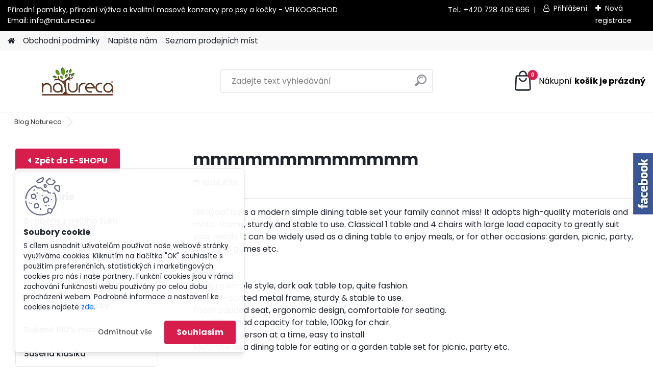

--- FILE ---
content_type: text/html; charset=utf-8
request_url: https://www.natureca-b2b.eu/blog/mmmmmmmmmmmmm
body_size: 16313
content:


        <!DOCTYPE html>
    <html xmlns:og="http://ogp.me/ns#" xmlns:fb="http://www.facebook.com/2008/fbml" lang="cs" class="tmpl__platinum">
      <head>
          <script>
              window.cookie_preferences = getCookieSettings('cookie_preferences');
              window.cookie_statistics = getCookieSettings('cookie_statistics');
              window.cookie_marketing = getCookieSettings('cookie_marketing');

              function getCookieSettings(cookie_name) {
                  if (document.cookie.length > 0)
                  {
                      cookie_start = document.cookie.indexOf(cookie_name + "=");
                      if (cookie_start != -1)
                      {
                          cookie_start = cookie_start + cookie_name.length + 1;
                          cookie_end = document.cookie.indexOf(";", cookie_start);
                          if (cookie_end == -1)
                          {
                              cookie_end = document.cookie.length;
                          }
                          return unescape(document.cookie.substring(cookie_start, cookie_end));
                      }
                  }
                  return false;
              }
          </script>
                <title>Natureca velkoobchod</title>
        <script type="text/javascript">var action_unavailable='action_unavailable';var id_language = 'cs';var id_country_code = 'CZ';var language_code = 'cs-CZ';var path_request = '/request.php';var type_request = 'POST';var cache_break = "2519"; var enable_console_debug = false; var enable_logging_errors = false;var administration_id_language = 'cs';var administration_id_country_code = 'CZ';</script>          <script type="text/javascript" src="//ajax.googleapis.com/ajax/libs/jquery/1.8.3/jquery.min.js"></script>
          <script type="text/javascript" src="//code.jquery.com/ui/1.12.1/jquery-ui.min.js" ></script>
                  <script src="/wa_script/js/jquery.hoverIntent.minified.js?_=2025-01-22-11-52" type="text/javascript"></script>
        <script type="text/javascript" src="/admin/jscripts/jquery.qtip.min.js?_=2025-01-22-11-52"></script>
                  <script src="/wa_script/js/jquery.selectBoxIt.min.js?_=2025-01-22-11-52" type="text/javascript"></script>
                  <script src="/wa_script/js/bs_overlay.js?_=2025-01-22-11-52" type="text/javascript"></script>
        <script src="/wa_script/js/bs_design.js?_=2025-01-22-11-52" type="text/javascript"></script>
        <script src="/admin/jscripts/wa_translation.js?_=2025-01-22-11-52" type="text/javascript"></script>
        <link rel="stylesheet" type="text/css" href="/css/jquery.selectBoxIt.wa_script.css?_=2025-01-22-11-52" media="screen, projection">
        <link rel="stylesheet" type="text/css" href="/css/jquery.qtip.lupa.css?_=2025-01-22-11-52">
        
        <link rel="stylesheet" type="text/css" href="/fotky104120/icons/flat_icons/font/flaticon.css?_=1555623846" >          <script src="/wa_script/js/jquery.colorbox-min.js?_=2025-01-22-11-52" type="text/javascript"></script>
          <link rel="stylesheet" type="text/css" href="/css/colorbox.css?_=2025-01-22-11-52">
          <script type="text/javascript">
            jQuery(document).ready(function() {
              (function() {
                function createGalleries(rel) {
                  var regex = new RegExp(rel + "\\[(\\d+)]"),
                      m, group = "g_" + rel, groupN;
                  $("a[rel*=" + rel + "]").each(function() {
                    m = regex.exec(this.getAttribute("rel"));
                    if(m) {
                      groupN = group + m[1];
                    } else {
                      groupN = group;
                    }
                    $(this).colorbox({
                      rel: groupN,
                      slideshow:true,
                       maxWidth: "85%",
                       maxHeight: "85%",
                       returnFocus: false
                    });
                  });
                }
                createGalleries("lytebox");
                createGalleries("lyteshow");
              })();
            });</script>
          <script type="text/javascript">
      function init_products_hovers()
      {
        jQuery(".product").hoverIntent({
          over: function(){
            jQuery(this).find(".icons_width_hack").animate({width: "130px"}, 300, function(){});
          } ,
          out: function(){
            jQuery(this).find(".icons_width_hack").animate({width: "10px"}, 300, function(){});
          },
          interval: 40
        });
      }
      jQuery(document).ready(function(){

        jQuery(".param select, .sorting select").selectBoxIt();

        jQuery(".productFooter").click(function()
        {
          var $product_detail_link = jQuery(this).parent().find("a:first");

          if($product_detail_link.length && $product_detail_link.attr("href"))
          {
            window.location.href = $product_detail_link.attr("href");
          }
        });
        init_products_hovers();
        
        ebar_details_visibility = {};
        ebar_details_visibility["user"] = false;
        ebar_details_visibility["basket"] = false;

        ebar_details_timer = {};
        ebar_details_timer["user"] = setTimeout(function(){},100);
        ebar_details_timer["basket"] = setTimeout(function(){},100);

        function ebar_set_show($caller)
        {
          var $box_name = $($caller).attr("id").split("_")[0];

          ebar_details_visibility["user"] = false;
          ebar_details_visibility["basket"] = false;

          ebar_details_visibility[$box_name] = true;

          resolve_ebar_set_visibility("user");
          resolve_ebar_set_visibility("basket");
        }

        function ebar_set_hide($caller)
        {
          var $box_name = $($caller).attr("id").split("_")[0];

          ebar_details_visibility[$box_name] = false;

          clearTimeout(ebar_details_timer[$box_name]);
          ebar_details_timer[$box_name] = setTimeout(function(){resolve_ebar_set_visibility($box_name);},300);
        }

        function resolve_ebar_set_visibility($box_name)
        {
          if(   ebar_details_visibility[$box_name]
             && jQuery("#"+$box_name+"_detail").is(":hidden"))
          {
            jQuery("#"+$box_name+"_detail").slideDown(300);
          }
          else if(   !ebar_details_visibility[$box_name]
                  && jQuery("#"+$box_name+"_detail").not(":hidden"))
          {
            jQuery("#"+$box_name+"_detail").slideUp(0, function() {
              $(this).css({overflow: ""});
            });
          }
        }

        
        jQuery("#user_icon").hoverIntent({
          over: function(){
            ebar_set_show(this);
            jQuery("#ebar_right_content .img_cart, #basket_icon").qtip("hide");
          } ,
          out: function(){
            ebar_set_hide(this);
          },
          interval: 40
        });
        
        jQuery("#user_icon").click(function(e)
        {
          if(jQuery(e.target).attr("id") == "user_icon")
          {
            window.location.href = "https://www.natureca-b2b.eu/6qfxe045/e-login/";
          }
        });

        jQuery("#basket_icon").click(function(e)
        {
          if(jQuery(e.target).attr("id") == "basket_icon")
          {
            window.location.href = "https://www.natureca-b2b.eu/6qfxe045/e-basket/";
          }
        });
      BS.Basket.$default_top_basket = false;
      });
    </script>        <meta http-equiv="Content-language" content="cs">
        <meta http-equiv="Content-Type" content="text/html; charset=utf-8">
        <meta name="language" content="czech">
        <meta name="keywords" content="pamlsky pro psy a kočky, natureca, velkoobchod, přírodní pamlsky, zdravé oleje, kloubní výživa, zdravé doplňky stravy, masové konzervy natureca, kelpa, křemelina, pivovarské kvasnice">
        <meta name="description" content="Přírodní pamlsky, doplňky stravy, zdravé oleje a masové konzervy pro psy a kočky Natureca, velkoobchod">
        <meta name="revisit-after" content="1 Days">
        <meta name="distribution" content="global">
        <meta name="expires" content="never">
                  <meta name="expires" content="never">
                    <link rel="canonical" href="https://www.natureca-b2b.eu/blog/mmmmmmmmmmmmm"/>
          <meta property="og:url" content="https://www.natureca-b2b.eu/blog/mmmmmmmmmmmmm" />
<meta property="og:title" content="mmmmmmmmmmmmm" />
<meta property="og:description" content="&lt;p&gt;NiKayaaThis is a modern simple dining table set your family cannot miss! It adopts high-quality materials and metal frame, sturdy and stable to use. Classical 1 table and 4 chairs with large load capacity to greatly suit your needs. It can be widely used as a dining table to enjoy meals, or for other occasions: garden, picnic, party, play card games etc. &lt;br /&gt;&lt;br /&gt;&lt;strong&gt;Features:&lt;/strong&gt;&lt;br /&gt;Modern simple style, dark oak table top, quite fashion.&lt;br /&gt;Powder-coated metal frame, sturdy &amp;amp; stable to use.&lt;br /&gt;Foam padded seat, ergonomic design, comfortable for seating.&lt;br /&gt;Max.120kg load capacity for table, 100kg for chair.&lt;br /&gt;Can seat 4 person at a time, easy to install.&lt;br /&gt;Multi-use as a dining table for eating or a garden table set for picnic, party etc.&lt;br /&gt;&lt;br /&gt;&lt;strong&gt;In Addition:&lt;/strong&gt;&lt;br /&gt;1.Our table set is delivered unassembled, it&#039;s easy to install and you can enjoy happiness of DIY a table and chairs yourself.&lt;br /&gt;2.Our seat infill adopts UK standard fireproof foam.&lt;br /&gt;3.The MDF board we use has passed test accords with EN13986:2004 standard.&lt;br /&gt;&lt;br /&gt;&lt;strong&gt;Specifications:&lt;/strong&gt;&lt;br /&gt;Color: Dark Oka + Beige + Black&lt;br /&gt;Material: Metal Tube + MDF + Flax Fabric&lt;br /&gt;Table Load Capacity: Max. 120kg / 264.55LB&lt;br /&gt;Chair Load Capacity: Max. 100kg / 220.46LB&lt;br /&gt;Table Size: 110 * 70 * 76cm / 43.31 * 27.56 * 29.92&quot;(W * D * H)&lt;br /&gt;Chair Size: 38 * 46 * 86cm / 14.96 * 18.11 * 33.86&quot;(W * D * H)&lt;br /&gt;Chair Seat Height: 44cm / 17.32&quot;&lt;br /&gt;Product Weight: 26.5kg / 58.42LB&lt;/p&gt;" />
<meta property="og:type" content="blog_article" />
<meta property="og:site_name" content="Natureca velkoobchod" />
<meta property="og:image" content="https://www.natureca-b2b.eu/fotky104120/fotos/_b_1752platy-jehne.jpg" />
            <meta name="robots" content="index, follow">
                      <link href="//www.natureca-b2b.eu/fotky104120/favicon-16x16.png" rel="icon" type="image/png">
          <link rel="shortcut icon" type="image/png" href="//www.natureca-b2b.eu/fotky104120/favicon-16x16.png">
                  <link rel="stylesheet" type="text/css" href="/css/lang_dependent_css/lang_cs.css?_=2025-01-22-11-52" media="screen, projection">
                <link rel='stylesheet' type='text/css' href='/wa_script/js/styles.css?_=2025-01-22-11-52'>
        <script language='javascript' type='text/javascript' src='/wa_script/js/javascripts.js?_=2025-01-22-11-52'></script>
        <script language='javascript' type='text/javascript' src='/wa_script/js/check_tel.js?_=2025-01-22-11-52'></script>
          <script src="/assets/javascripts/buy_button.js?_=2025-01-22-11-52"></script>
            <script type="text/javascript" src="/wa_script/js/bs_user.js?_=2025-01-22-11-52"></script>
        <script type="text/javascript" src="/wa_script/js/bs_fce.js?_=2025-01-22-11-52"></script>
        <script type="text/javascript" src="/wa_script/js/bs_fixed_bar.js?_=2025-01-22-11-52"></script>
        <script type="text/javascript" src="/bohemiasoft/js/bs.js?_=2025-01-22-11-52"></script>
        <script src="/wa_script/js/jquery.number.min.js?_=2025-01-22-11-52" type="text/javascript"></script>
        <script type="text/javascript">
            BS.User.id = 104120;
            BS.User.domain = "6qfxe045";
            BS.User.is_responsive_layout = true;
            BS.User.max_search_query_length = 50;
            BS.User.max_autocomplete_words_count = 5;

            WA.Translation._autocompleter_ambiguous_query = ' Hledavý výraz je pro našeptávač příliš obecný. Zadejte prosím další znaky, slova nebo pokračujte odesláním formuláře pro vyhledávání.';
            WA.Translation._autocompleter_no_results_found = ' Nebyly nalezeny žádné produkty ani kategorie.';
            WA.Translation._error = " Chyba";
            WA.Translation._success = " Nastaveno";
            WA.Translation._warning = " Upozornění";
            WA.Translation._multiples_inc_notify = '<p class="multiples-warning"><strong>Tento produkt je možné objednat pouze v násobcích #inc#. </strong><br><small>Vámi zadaný počet kusů byl navýšen dle tohoto násobku.</small></p>';
            WA.Translation._shipping_change_selected = " Změnit...";
            WA.Translation._shipping_deliver_to_address = " Zásilka bude doručena na zvolenou adresu";

            BS.Design.template = {
              name: "platinum",
              is_selected: function(name) {
                if(Array.isArray(name)) {
                  return name.indexOf(this.name) > -1;
                } else {
                  return name === this.name;
                }
              }
            };
            BS.Design.isLayout3 = true;
            BS.Design.templates = {
              TEMPLATE_ARGON: "argon",TEMPLATE_NEON: "neon",TEMPLATE_CARBON: "carbon",TEMPLATE_XENON: "xenon",TEMPLATE_AURUM: "aurum",TEMPLATE_CUPRUM: "cuprum",TEMPLATE_ERBIUM: "erbium",TEMPLATE_CADMIUM: "cadmium",TEMPLATE_BARIUM: "barium",TEMPLATE_CHROMIUM: "chromium",TEMPLATE_SILICIUM: "silicium",TEMPLATE_IRIDIUM: "iridium",TEMPLATE_INDIUM: "indium",TEMPLATE_OXYGEN: "oxygen",TEMPLATE_HELIUM: "helium",TEMPLATE_FLUOR: "fluor",TEMPLATE_FERRUM: "ferrum",TEMPLATE_TERBIUM: "terbium",TEMPLATE_URANIUM: "uranium",TEMPLATE_ZINCUM: "zincum",TEMPLATE_CERIUM: "cerium",TEMPLATE_KRYPTON: "krypton",TEMPLATE_THORIUM: "thorium",TEMPLATE_ETHERUM: "etherum",TEMPLATE_KRYPTONIT: "kryptonit",TEMPLATE_TITANIUM: "titanium",TEMPLATE_PLATINUM: "platinum"            };
        </script>
                  <script src="/js/progress_button/modernizr.custom.js"></script>
                      <link rel="stylesheet" type="text/css" href="/bower_components/owl.carousel/dist/assets/owl.carousel.min.css" />
            <link rel="stylesheet" type="text/css" href="/bower_components/owl.carousel/dist/assets/owl.theme.default.min.css" />
            <script src="/bower_components/owl.carousel/dist/owl.carousel.min.js"></script>
                      <link rel="stylesheet" type="text/css" href="/bower_components/priority-nav/dist/priority-nav-core.css" />
            <script src="/bower_components/priority-nav/dist/priority-nav.js"></script>
                      <link rel="stylesheet" type="text/css" href="//static.bohemiasoft.com/jave/style.css?_=2025-01-22-11-52" media="screen">
                    <link rel="stylesheet" type="text/css" href="/css/font-awesome.4.7.0.min.css" media="screen">
          <link rel="stylesheet" type="text/css" href="/sablony/nove/platinum/platinumpurple/css/product_var3.css?_=2025-01-22-11-52" media="screen">
          <style>
    :root {
        --primary: #d61d4c;
        --primary-dark: #871826;
        --secondary: #F8F8F8;
        --secondary-v2: #2D2D2D;
        --element-color: #1f242d;
        --stars: #ffcf15;
        --sale: #c91e1e;
        
        --empty-basket-text: " Košík je prázdný";
        --full-shopping-basket-text: "nákupní košík";
        --choose-delivery-method-text: "Vyberte způsob doručení";
        --choose-payment-method-text: "Vyberte způsob platby";
        --free-price-text: "Zdarma";
        --continue-without-login-text: "Pokračovat bez přihlášení";
        --summary-order-text: "Shrnutí Vaší objednávky";
        --cart-contents-text: "Váš košík";
        --in-login-text: "Přihlášení";
        --in-registration-text: "Nová registrace";
        --in-forgotten-pass-text: "Zapomenuté heslo";
        --price-list-filter-text: "Ceník";
        --search-see-everything-text: "Zobrazit vše";
        --discount-code-text: "Mám slevový kód";
        --searched-cats-text: "Hledané kategorie";
        --back-to-eshop-text: "Zpátky do eshopu";
        --to-category-menu-text: "Do kategorie";
        --back-menu-text: "Zpět";
        --pagination-next-text: "Další";
        --pagination-previous-text: "Předchozí";
        --cookies-files-text: "Soubory cookie";
        --newsletter-button-text: "Odebírat";
        --newsletter-be-up-to-date-text: "Buďte v obraze";
        --specify-params-text: "Vyberte parametry";
        --article-tags-text: "Tagy článku";
        --watch-product-text: "Hlídat produkt";
        --notfull-shopping-text: "Nákupní";
        --notfull-basket-is-empty-text: "košík je prázdný";
        --whole-blog-article-text: "Celý článek";
        --all-parameters-text: "Všechny parametry";
        --without-var-text: "Cena bez DPH";
        --green: "#18c566";
        --primary-light: "#F2FCF8";
        --basket-content-text: " Obsah košíku";
        --products-in-cat-text: " Produkty v kategorii";
        
    }
</style>
          <link rel="stylesheet"
                type="text/css"
                id="tpl-editor-stylesheet"
                href="/sablony/nove/platinum/platinumpurple/css/colors.css?_=2025-01-22-11-52"
                media="screen">

          <meta name="viewport" content="width=device-width, initial-scale=1.0">
          <link rel="stylesheet" 
                   type="text/css" 
                   href="https://static.bohemiasoft.com/custom-css/platinum.css?_1769061019" 
                   media="screen"><style type="text/css">
               <!--#site_logo{
                  width: 275px;
                  height: 100px;
                  background-image: url('/fotky104120/design_setup/images/custom_image_logo.png?cache_time=1657524453');
                  background-repeat: no-repeat;
                  
                }html body .myheader { 
          background-image: none;
          border: black;
          background-repeat: repeat;
          background-position: 0px 0px;
          background-color: #ffffff;
        }#page_background{
                  background-image: none;
                  background-repeat: repeat;
                  background-position: 0px 0px;
                  background-color: #ffffff;
                }.bgLupa{
                  padding: 0;
                  border: none;
                }
      /***font kategorie***/
      body #page .leftmenu2 ul li a {
                  color: #333333!important;
      }
      body #page .leftmenu ul li a {
                  color: #333333!important;
      }
      /***font kategorie - hover, active***/
      body #page .leftmenu2 ul li a:hover, body #page .leftmenu2 ul li.leftmenuAct a {
                  color:#000000 !important;
      }
      body #page .leftmenu ul li a:hover, body #page .leftmenu ul li.leftmenuAct a {
                  color:#000000 !important;
      }
      /***before kategorie***/
      #left-box li a::before {
                  color: #333333!important; 
        } 
      /***before kategorie - hover, active***/
      .leftmenu li:hover a::before, .leftmenuAct a::before, .leftmenu2 li:hover a::before, .leftmenuAct a::before {
                  color: #d11717!important; 
        }
      /***font podkategorie***/
      body #page .leftmenu2 ul ul li a {
                  color:#333333!important;
        }
      body #page .leftmenu ul ul li a, body #page .leftmenu ul li.leftmenuAct ul li a {
            color:#333333!important;
            border-color:#333333!important;
        }
      /***font podkategorie - hover, active***/
      body #page .leftmenu2 ul ul li a:hover, body #page .leftmenu2 ul ul li.leftmenu2Act a{
                  color: #d3423d !important;
        }
      body #page .leftmenu ul ul li a:hover, body #page .leftmenu ul li.leftmenuAct ul li a:hover{
            color: #d3423d !important;
        }
      /***before podkategorie***/
      html #left-box .leftmenu2 ul ul a::before{
                  color: #d11717!important; 
        }
      html #left-box .leftmenu ul ul a::before{
                  color: #d11717!important; 
      }
      /***before podkategorie - hover, active***/
      html #left-box .leftmenu2 ul ul li:hover a::before, html #left-box .leftmenu2 ul ul li.leftmenu2Act a::before{
                  color: #d11717 !important; 
        }
      html #left-box .leftmenu ul ul li:hover a::before, html #left-box .leftmenu ul ul li.leftmenuAct a::before{
                  color: #d11717 !important; 
        } 

 :root { 
 }
-->
                </style>          <link rel="stylesheet" type="text/css" href="/fotky104120/design_setup/css/user_defined.css?_=1686822799" media="screen, projection">
                    <script type="text/javascript" src="/admin/jscripts/wa_dialogs.js?_=2025-01-22-11-52"></script>
            <script>
      $(document).ready(function() {
        if (getCookie('show_cookie_message' + '_104120_cz') != 'no') {
          if($('#cookies-agreement').attr('data-location') === '0')
          {
            $('.cookies-wrapper').css("top", "0px");
          }
          else
          {
            $('.cookies-wrapper').css("bottom", "0px");
          }
          $('.cookies-wrapper').show();
        }

        $('#cookies-notify__close').click(function() {
          setCookie('show_cookie_message' + '_104120_cz', 'no');
          $('#cookies-agreement').slideUp();
          $("#masterpage").attr("style", "");
          setCookie('cookie_preferences', 'true');
          setCookie('cookie_statistics', 'true');
          setCookie('cookie_marketing', 'true');
          window.cookie_preferences = true;
          window.cookie_statistics = true;
          window.cookie_marketing = true;
          if(typeof gtag === 'function') {
              gtag('consent', 'update', {
                  'ad_storage': 'granted',
                  'analytics_storage': 'granted',
                  'ad_user_data': 'granted',
                  'ad_personalization': 'granted'
              });
          }
         return false;
        });

        $("#cookies-notify__disagree").click(function(){
            save_preferences();
        });

        $('#cookies-notify__preferences-button-close').click(function(){
            var cookies_notify_preferences = $("#cookies-notify-checkbox__preferences").is(':checked');
            var cookies_notify_statistics = $("#cookies-notify-checkbox__statistics").is(':checked');
            var cookies_notify_marketing = $("#cookies-notify-checkbox__marketing").is(':checked');
            save_preferences(cookies_notify_preferences, cookies_notify_statistics, cookies_notify_marketing);
        });

        function save_preferences(preferences = false, statistics = false, marketing = false)
        {
            setCookie('show_cookie_message' + '_104120_cz', 'no');
            $('#cookies-agreement').slideUp();
            $("#masterpage").attr("style", "");
            setCookie('cookie_preferences', preferences);
            setCookie('cookie_statistics', statistics);
            setCookie('cookie_marketing', marketing);
            window.cookie_preferences = preferences;
            window.cookie_statistics = statistics;
            window.cookie_marketing = marketing;
            if(marketing && typeof gtag === 'function')
            {
                gtag('consent', 'update', {
                    'ad_storage': 'granted'
                });
            }
            if(statistics && typeof gtag === 'function')
            {
                gtag('consent', 'update', {
                    'analytics_storage': 'granted',
                    'ad_user_data': 'granted',
                    'ad_personalization': 'granted',
                });
            }
            if(marketing === false && BS && BS.seznamIdentity) {
                BS.seznamIdentity.clearIdentity();
            }
        }

        /**
         * @param {String} cookie_name
         * @returns {String}
         */
        function getCookie(cookie_name) {
          if (document.cookie.length > 0)
          {
            cookie_start = document.cookie.indexOf(cookie_name + "=");
            if (cookie_start != -1)
            {
              cookie_start = cookie_start + cookie_name.length + 1;
              cookie_end = document.cookie.indexOf(";", cookie_start);
              if (cookie_end == -1)
              {
                cookie_end = document.cookie.length;
              }
              return unescape(document.cookie.substring(cookie_start, cookie_end));
            }
          }
          return "";
        }
        
        /**
         * @param {String} cookie_name
         * @param {String} value
         */
        function setCookie(cookie_name, value) {
          var time = new Date();
          time.setTime(time.getTime() + 365*24*60*60*1000); // + 1 rok
          var expires = "expires="+time.toUTCString();
          document.cookie = cookie_name + "=" + escape(value) + "; " + expires + "; path=/";
        }
      });
    </script>
            <script type="text/javascript" src="/wa_script/js/search_autocompleter.js?_=2025-01-22-11-52"></script>
              <script>
              WA.Translation._complete_specification = "Přírodní pamlsky a doplňky";
              WA.Translation._dont_have_acc = "Nemáte účet? ";
              WA.Translation._have_acc = "Již máte účet? ";
              WA.Translation._register_titanium = "Zaregistrujte se ";
              WA.Translation._login_titanium = "Přihlašte se ";
              WA.Translation._placeholder_voucher = "Sem vložte kód";
          </script>
                <script src="/wa_script/js/template/platinum/script.js?_=2025-01-22-11-52"></script>
                    <link rel="stylesheet" type="text/css" href="/assets/vendor/magnific-popup/magnific-popup.css" />
      <script src="/assets/vendor/magnific-popup/jquery.magnific-popup.js"></script>
      <script type="text/javascript">
        BS.env = {
          decPoint: ",",
          basketFloatEnabled: false        };
      </script>
      <script type="text/javascript" src="/node_modules/select2/dist/js/select2.min.js"></script>
      <script type="text/javascript" src="/node_modules/maximize-select2-height/maximize-select2-height.min.js"></script>
      <script type="text/javascript">
        (function() {
          $.fn.select2.defaults.set("language", {
            noResults: function() {return " Nenalezeny žádné položky"},
            inputTooShort: function(o) {
              var n = o.minimum - o.input.length;
              return " Prosím zadejte #N# nebo více znaků.".replace("#N#", n);
            }
          });
          $.fn.select2.defaults.set("width", "100%")
        })();

      </script>
      <link type="text/css" rel="stylesheet" href="/node_modules/select2/dist/css/select2.min.css" />
      <script type="text/javascript" src="/wa_script/js/countdown_timer.js?_=2025-01-22-11-52"></script>
      <script type="text/javascript" src="/wa_script/js/app.js?_=2025-01-22-11-52"></script>
      <script type="text/javascript" src="/node_modules/jquery-validation/dist/jquery.validate.min.js"></script>

      
          </head>
      <body class="lang-cs layout3 not-home page-blog basket-empty slider_available template-slider-disabled vat-payer-y alternative-currency-y blog-left" >
        <a name="topweb"></a>
            <div id="cookies-agreement" class="cookies-wrapper" data-location="1"
         >
      <div class="cookies-notify-background"></div>
      <div class="cookies-notify" style="display:block!important;">
        <div class="cookies-notify__bar">
          <div class="cookies-notify__bar1">
            <div class="cookies-notify__text"
                                 >
                S cílem usnadnit uživatelům používat naše webové stránky využíváme cookies. Kliknutím na tlačítko "OK" souhlasíte s použitím preferenčních, statistických i marketingových cookies pro nás i naše partnery. Funkční cookies jsou v rámci zachování funkčnosti webu používány po celou dobu procházení webem. Podrobné informace a nastavení ke cookies najdete <span class="cookies-notify__detail_button">zde</span>.            </div>
            <div class="cookies-notify__button">
                <a href="#" id="cookies-notify__disagree" class="secondary-btn"
                   style="color: #000000;
                           background-color: #c8c8c8;
                           opacity: 1"
                >Odmítnout vše</a>
              <a href="#" id="cookies-notify__close"
                 style="color: #000000;
                        background-color: #c8c8c8;
                        opacity: 1"
                >Souhlasím</a>
            </div>
          </div>
                        <div class="cookies-notify__detail_box hidden"
                             >
                <div id="cookies-nofify__close_detail"> Zavřít</div>
                <div>
                    <br />
                    <b> Co jsou cookies?</b><br />
                    <span> Cookies jsou krátké textové informace, které jsou uloženy ve Vašem prohlížeči. Tyto informace běžně používají všechny webové stránky a jejich procházením dochází k ukládání cookies. Pomocí partnerských skriptů, které mohou stránky používat (například Google analytics</span><br /><br />
                    <b> Jak lze nastavit práci webu s cookies?</b><br />
                    <span> Přestože doporučujeme povolit používání všech typů cookies, práci webu s nimi můžete nastavit dle vlastních preferencí pomocí checkboxů zobrazených níže. Po odsouhlasení nastavení práce s cookies můžete změnit své rozhodnutí smazáním či editací cookies přímo v nastavení Vašeho prohlížeče. Podrobnější informace k promazání cookies najdete v nápovědě Vašeho prohlížeče.</span>
                </div>
                <div class="cookies-notify__checkboxes"
                                    >
                    <div class="checkbox-custom checkbox-default cookies-notify__checkbox">
                        <input type="checkbox" id="cookies-notify-checkbox__functional" checked disabled />
                        <label for="cookies-notify-checkbox__functional" class="cookies-notify__checkbox_label"> Nutné</label>
                    </div>
                    <div class="checkbox-custom checkbox-default cookies-notify__checkbox">
                        <input type="checkbox" id="cookies-notify-checkbox__preferences" checked />
                        <label for="cookies-notify-checkbox__preferences" class="cookies-notify__checkbox_label"> Preferenční</label>
                    </div>
                    <div class="checkbox-custom checkbox-default cookies-notify__checkbox">
                        <input type="checkbox" id="cookies-notify-checkbox__statistics" checked />
                        <label for="cookies-notify-checkbox__statistics" class="cookies-notify__checkbox_label"> Statistické</label>
                    </div>
                    <div class="checkbox-custom checkbox-default cookies-notify__checkbox">
                        <input type="checkbox" id="cookies-notify-checkbox__marketing" checked />
                        <label for="cookies-notify-checkbox__marketing" class="cookies-notify__checkbox_label"> Marketingové</label>
                    </div>
                </div>
                <div id="cookies-notify__cookie_types">
                    <div class="cookies-notify__cookie_type cookie-active" data-type="functional">
                         Nutné (13)
                    </div>
                    <div class="cookies-notify__cookie_type" data-type="preferences">
                         Preferenční (1)
                    </div>
                    <div class="cookies-notify__cookie_type" data-type="statistics">
                         Statistické (15)
                    </div>
                    <div class="cookies-notify__cookie_type" data-type="marketing">
                         Marketingové (15)
                    </div>
                    <div class="cookies-notify__cookie_type" data-type="unclassified">
                         Neklasifikované (7)
                    </div>
                </div>
                <div id="cookies-notify__cookie_detail">
                    <div class="cookie-notify__cookie_description">
                        <span id="cookie-notify__description_functional" class="cookie_description_active"> Tyto informace jsou nezbytné ke správnému chodu webové stránky jako například vkládání zboží do košíku, uložení vyplněných údajů nebo přihlášení do zákaznické sekce.</span>
                        <span id="cookie-notify__description_preferences" class="hidden"> Tyto cookies umožní přizpůsobit chování nebo vzhled stránky dle Vašich potřeb, například volba jazyka.</span>
                        <span id="cookie-notify__description_statistics" class="hidden"> Díky těmto cookies mohou majitelé i developeři webu více porozumět chování uživatelů a vyvijet stránku tak, aby byla co nejvíce prozákaznická. Tedy abyste co nejrychleji našli hledané zboží nebo co nejsnáze dokončili jeho nákup.</span>
                        <span id="cookie-notify__description_marketing" class="hidden"> Tyto informace umožní personalizovat zobrazení nabídek přímo pro Vás díky historické zkušenosti procházení dřívějších stránek a nabídek.</span>
                        <span id="cookie-notify__description_unclassified" class="hidden"> Tyto cookies prozatím nebyly roztříděny do vlastní kategorie.</span>
                    </div>
                    <style>
                        #cookies-notify__cookie_detail_table td
                        {
                            color: #ffffff                        }
                    </style>
                    <table class="table" id="cookies-notify__cookie_detail_table">
                        <thead>
                            <tr>
                                <th> Jméno</th>
                                <th> Účel</th>
                                <th> Vypršení</th>
                            </tr>
                        </thead>
                        <tbody>
                                                    <tr>
                                <td>show_cookie_message</td>
                                <td>Ukládá informaci o potřebě zobrazení cookie lišty</td>
                                <td>1 rok</td>
                            </tr>
                                                        <tr>
                                <td>__zlcmid</td>
                                <td>Tento soubor cookie se používá k uložení identity návštěvníka během návštěv a preference návštěvníka deaktivovat naši funkci živého chatu. </td>
                                <td>1 rok</td>
                            </tr>
                                                        <tr>
                                <td>__cfruid</td>
                                <td>Tento soubor cookie je součástí služeb poskytovaných společností Cloudflare – včetně vyrovnávání zátěže, doručování obsahu webových stránek a poskytování připojení DNS pro provozovatele webových stránek. </td>
                                <td>relace</td>
                            </tr>
                                                        <tr>
                                <td>_auth</td>
                                <td>Zajišťuje bezpečnost procházení návštěvníků tím, že zabraňuje padělání požadavků mezi stránkami. Tento soubor cookie je nezbytný pro bezpečnost webu a návštěvníka. </td>
                                <td>1 rok</td>
                            </tr>
                                                        <tr>
                                <td>csrftoken</td>
                                <td>Pomáhá předcházet útokům Cross-Site Request Forgery (CSRF). 
</td>
                                <td>1 rok</td>
                            </tr>
                                                        <tr>
                                <td>PHPSESSID</td>
                                <td>Zachovává stav uživatelské relace napříč požadavky na stránky. </td>
                                <td>relace</td>
                            </tr>
                                                        <tr>
                                <td>rc::a</td>
                                <td>Tento soubor cookie se používá k rozlišení mezi lidmi a roboty. To je výhodné pro web, aby
vytvářet platné zprávy o používání jejich webových stránek. </td>
                                <td>persistentní</td>
                            </tr>
                                                        <tr>
                                <td>rc::c</td>
                                <td>Tento soubor cookie se používá k rozlišení mezi lidmi a roboty. </td>
                                <td>relace</td>
                            </tr>
                                                        <tr>
                                <td>AWSALBCORS</td>
                                <td>Registruje, který server-cluster obsluhuje návštěvníka. To se používá v kontextu s vyrovnáváním zátěže, aby se optimalizovala uživatelská zkušenost. </td>
                                <td>6 dnů</td>
                            </tr>
                                                        <tr>
                                <td>18plus_allow_access#</td>
                                <td>Ukládá informaci o odsouhlasení okna 18+ pro web.</td>
                                <td>neznámý</td>
                            </tr>
                                                        <tr>
                                <td>18plus_cat#</td>
                                <td>Ukládá informaci o odsouhlasení okna 18+ pro kategorii.</td>
                                <td>neznámý</td>
                            </tr>
                                                        <tr>
                                <td>bs_slide_menu</td>
                                <td></td>
                                <td>neznámý</td>
                            </tr>
                                                        <tr>
                                <td>left_menu</td>
                                <td>Ukládá informaci o způsobu zobrazení levého menu.</td>
                                <td>neznámý</td>
                            </tr>
                                                    </tbody>
                    </table>
                    <div class="cookies-notify__button">
                        <a href="#" id="cookies-notify__preferences-button-close"
                           style="color: #000000;
                                background-color: #c8c8c8;
                                opacity: 1">
                            Uložit nastavení                        </a>
                    </div>
                </div>
            </div>
                    </div>
      </div>
    </div>
    
  <div id="responsive_layout_large"></div><div id="page">      <div class="top-bar" id="topBar">
                  <div class="top-bar-content">
            <p>Přírodní pamlsky, přírodní výživa a kvalitní masové konzervy pro psy a kočky - VELKOOBCHOD                                                      Tel.: +420 728 406 696  |  Email: <a href="mailto:info@natureca.eu" title="Email Natureca">info@natureca.eu</a></p>          </div>
                    <div class="top-bar-login">
                          <span class="user-login"><a href="/6qfxe045/e-login">Přihlášení</a></span>
              <span class="user-register"><a href="/6qfxe045/e-register">Nová registrace</a></span>
                        </div>
                        </div>
          <script type="text/javascript">
      var responsive_articlemenu_name = ' Menu';
      var responsive_eshopmenu_name = ' E-shop';
    </script>
        <link rel="stylesheet" type="text/css" href="/css/masterslider.css?_=2025-01-22-11-52" media="screen, projection">
    <script type="text/javascript" src="/js/masterslider.min.js"></script>
    <div class="myheader">
            <!--[if IE 6]>
    <style>
    #main-menu ul ul{visibility:visible;}
    </style>
    <![endif]-->

    
    <div id="new_top_menu"><!-- TOPMENU -->
            <div id="new_template_row" class="">
                 <ul>
            <li class="eshop-menu-home">
              <a href="//www.natureca-b2b.eu" class="top_parent_act" aria-label="Homepage">
                              </a>
            </li>
          </ul>
          
<ul><li class="eshop-menu-3 eshop-menu-order-1 eshop-menu-odd"><a href="/Obchodni-podminky-a3_0.htm"  class="top_parent">Obchodní podmínky</a>
</li></ul>
<ul><li class="eshop-menu-2 eshop-menu-order-2 eshop-menu-even"><a href="/Napiste-nam-a2_0.htm"  class="top_parent">Napište nám</a>
</li></ul>
<ul><li class="eshop-menu-4 eshop-menu-order-3 eshop-menu-odd"><a href="/Seznam-prodejnich-mist-a4_0.htm"  class="top_parent">Seznam prodejních míst</a>
</li></ul>      </div>
    </div><!-- END TOPMENU -->
            <div class="navigate_bar">
            <div class="logo-wrapper">
            <a id="site_logo" href="//www.natureca-b2b.eu" class="mylogo" aria-label="Logo"></a>
    </div>
                <div id="search">
      <form name="search" id="searchForm" action="/search-engine.htm" method="GET" enctype="multipart/form-data">
        <label for="q" class="title_left2"> Hľadanie</label>
        <p>
          <input name="slovo" type="text" class="inputBox" id="q" placeholder=" Zadejte text vyhledávání" maxlength="50">
          
          <input type="hidden" id="source_service" value="www.webareal.cz">
        </p>
        <div class="wrapper_search_submit">
          <input type="submit" class="search_submit" aria-label="search" name="search_submit" value="">
        </div>
        <div id="search_setup_area">
          <input id="hledatjak2" checked="checked" type="radio" name="hledatjak" value="2">
          <label for="hledatjak2">Hledat ve zboží</label>
          <br />
          <input id="hledatjak1"  type="radio" name="hledatjak" value="1">
          <label for="hledatjak1">Hledat v článcích</label>
                    <script type="text/javascript">
            function resolve_search_mode_visibility()
            {
              if (jQuery('form[name=search] input').is(':focus'))
              {
                if (jQuery('#search_setup_area').is(':hidden'))
                {
                  jQuery('#search_setup_area').slideDown(400);
                }
              }
              else
              {
                if (jQuery('#search_setup_area').not(':hidden'))
                {
                  jQuery('#search_setup_area').slideUp(400);
                }
              }
            }

            $('form[name=search] input').click(function() {
              this.focus();
            });

            jQuery('form[name=search] input')
                .focus(function() {
                  resolve_search_mode_visibility();
                })
                .blur(function() {
                  setTimeout(function() {
                    resolve_search_mode_visibility();
                  }, 1000);
                });

          </script>
                  </div>
      </form>
    </div>
            
  <div id="ebar" class="" >        <div id="basket_icon" >
            <div id="basket_detail">
                <div id="basket_arrow_tag"></div>
                <div id="basket_content_tag">
                    <a id="quantity_tag" href="/6qfxe045/e-basket" rel="nofollow" class="elink"><span class="quantity_count">0</span>
                    <span class="basket_empty"> Váš nákupní košík <span class="bold">je prázdný</span></span></a>                </div>
            </div>
        </div>
                </div>      </div>
          </div>
    <div id="page_background">      <div class="hack-box"><!-- HACK MIN WIDTH FOR IE 5, 5.5, 6  -->
                  <div id="masterpage" style="margin-bottom:95px;"><!-- MASTER PAGE -->
              <div id="header">          </div><!-- END HEADER -->
                    <div id="aroundpage"><!-- AROUND PAGE -->
               <div id="left-box"></div> 
<div class="blog-container blog-container-left">
  <div class="blog-main blog-main-col3">
          <div id="wherei">
        <p>
          <a href="//www.natureca-b2b.eu/blog">Blog Natureca</a>
                  </p>
      </div>
          <div class="article-detail">
        <h1>mmmmmmmmmmmmm</h1>
        <p><i>18.04.2019</i></p>
                <div class="image">
                     <img src="/fotky104120/fotos/_b_1752platy-jehne.jpg" alt="mmmmmmmmmmmmm"/>
                    </div>
        <p></p>
        <div class="text"><p>NiKayaaThis is a modern simple dining table set your family cannot miss! It adopts high-quality materials and metal frame, sturdy and stable to use. Classical 1 table and 4 chairs with large load capacity to greatly suit your needs. It can be widely used as a dining table to enjoy meals, or for other occasions: garden, picnic, party, play card games etc. <br /><br /><strong>Features:</strong><br />Modern simple style, dark oak table top, quite fashion.<br />Powder-coated metal frame, sturdy &amp; stable to use.<br />Foam padded seat, ergonomic design, comfortable for seating.<br />Max.120kg load capacity for table, 100kg for chair.<br />Can seat 4 person at a time, easy to install.<br />Multi-use as a dining table for eating or a garden table set for picnic, party etc.<br /><br /><strong>In Addition:</strong><br />1.Our table set is delivered unassembled, it's easy to install and you can enjoy happiness of DIY a table and chairs yourself.<br />2.Our seat infill adopts UK standard fireproof foam.<br />3.The MDF board we use has passed test accords with EN13986:2004 standard.<br /><br /><strong>Specifications:</strong><br />Color: Dark Oka + Beige + Black<br />Material: Metal Tube + MDF + Flax Fabric<br />Table Load Capacity: Max. 120kg / 264.55LB<br />Chair Load Capacity: Max. 100kg / 220.46LB<br />Table Size: 110 * 70 * 76cm / 43.31 * 27.56 * 29.92"(W * D * H)<br />Chair Size: 38 * 46 * 86cm / 14.96 * 18.11 * 33.86"(W * D * H)<br />Chair Seat Height: 44cm / 17.32"<br />Product Weight: 26.5kg / 58.42LB</p></div>
                            <div class="btn"><a class="prev-btn" href="//www.natureca-b2b.eu/blog/hhhhhhhhhhhhh"> předchozí článek</a></div>
                                <div class="btn"><a class="next-btn" href="//www.natureca-b2b.eu/blog/aaaaaaaaaaaaaaaa"> následující článek</a></div>
                  </div>
      </div>
  <div class="blog-menu">
    <div class="blog-eshop"><a class="blog-eshop-title" href="//www.natureca-b2b.eu">E-shop</a></div><p class="blog-title">Kategorie</p><div class="menu-typ-1"><ul><li class="blog-category-level1"><a href="//www.natureca-b2b.eu/blog/bonbony-z-ovciho-tuku">Bonbóny z ovčího tuku</a></li><li class="blog-category-level1"><a href="//www.natureca-b2b.eu/blog/chondromix-natural-dog-prirodni-kloubni-vyziva">Chondromix Natural Dog - přírodní kloubní výživa</a></li><li class="blog-category-level1"><a href="//www.natureca-b2b.eu/blog/lososovy-olej-natureca">Lososový olej Natureca</a></li><li class="blog-category-level1"><a href="//www.natureca-b2b.eu/blog/susene-rybi-pamlsky">Sušené rybí pamlsky</a></li><li class="blog-category-level1"><a href="//www.natureca-b2b.eu/blog/susene-100-maso">Sušené 100% maso</a></li><li class="blog-category-level1"><a href="//www.natureca-b2b.eu/blog/susena-klasika">Sušená klasika</a></li></ul></div>  </div>
   <div class="clear"></div>
         <div class="menu-typ-" id="left_eshop">
      
        <div id="inleft_eshop">
          <div class="leftmenu2">
                <ul class="root-eshop-menu">
            <li class="new-tmpl-home-button">
        <a href="//">
          <i class="fa fa-home" aria-hidden="true"></i>
        </a>
      </li>
              <li class="leftmenuDef category-menu-2 category-menu-order-1 category-menu-odd remove_point hasImg">
          <a href="/Bonbony-z-ovciho-tuku-c2_0_1.htm"><img src="/fotky104120/icons/knoflock.jpg" class="icons_menu_left_img">Bonbóny z ovčího tuku</a>        </li>

                <li class="leftmenuDef category-menu-5 category-menu-order-2 category-menu-even remove_point hasImg">
          <a href="/Morske-ryby-a-morske-pamlsky-c5_0_1.htm"><img src="/fotky104120/icons/_MG_1729_morska-treska.jpg" class="icons_menu_left_img">Mořské ryby a mořské pamlsky</a>        </li>

                <li class="leftmenuDef category-menu-7 category-menu-order-3 category-menu-odd remove_point hasImg">
          <a href="/Susena-klasika-c7_0_1.htm"><img src="/fotky104120/icons/drztky-15-cm.jpg" class="icons_menu_left_img">Sušená klasika</a>        </li>

                <li class="leftmenuDef category-menu-6 category-menu-order-4 category-menu-even remove_point hasImg">
          <a href="/Susene-maso-c6_0_1.htm"><img src="/fotky104120/icons/kostky-hovezi.jpg" class="icons_menu_left_img">Sušené maso</a>        </li>

                <li class="leftmenuDef category-menu-9 category-menu-order-5 category-menu-odd remove_point hasImg">
          <a href="/Konzervy-Natureca-c9_0_1.htm"><img src="/fotky104120/icons/_vyr_233IMG_8732_small.jpg" class="icons_menu_left_img">Konzervy Natureca®</a>        </li>

                <li class="leftmenuDef category-menu-8 category-menu-order-6 category-menu-even remove_point hasImg">
          <a href="/Zdrave-doplnky-stravy-c8_0_1.htm"><img src="/fotky104120/icons/IMG_6153_---kopie.jpg" class="icons_menu_left_img">Zdravé doplňky stravy</a>        </li>

                <li class="leftmenuDef category-menu-3 category-menu-order-7 category-menu-odd remove_point hasImg">
          <a href="/Zdrave-oleje-a-tekute-tuky-c3_0_1.htm"><img src="/fotky104120/icons/_vyr_19Foto_Chondromix_500ml.png" class="icons_menu_left_img">Zdravé oleje a těkuté tuky</a>        </li>

                <li class="leftmenuDef category-menu-4 category-menu-order-8 category-menu-even remove_point hasImg">
          <a href="/Velke-vyhodne-baleni-c4_0_1.htm"><img src="/fotky104120/icons/_vyr_87_MG_2080.jpg" class="icons_menu_left_img">Velké výhodné balení</a>        </li>

                <li class="leftmenuDef category-menu-15 category-menu-order-9 category-menu-odd remove_point">
          <a href="/Plastove-odmerky-c15_0_1.htm">Plastové odměrky</a>        </li>

                <li class="leftmenuDef category-menu-12 category-menu-order-10 category-menu-even remove_point hasImg">
          <a href="/Sacky-Doypack-cire-c12_0_1.htm"><img src="/fotky104120/icons/IMG_8524---kopie.jpg" class="icons_menu_left_img">Sáčky Doypack čiré</a>        </li>

                <li class="leftmenuDef category-menu-13 category-menu-order-11 category-menu-odd remove_point hasImg">
          <a href="/Sacky-Doypack-papir-s-oknem-c13_0_1.htm"><img src="/fotky104120/icons/IMG_8190---kopie.jpg" class="icons_menu_left_img">Sáčky Doypack papír s oknem</a>        </li>

                <li class="leftmenuDef category-menu-14 category-menu-order-12 category-menu-even remove_point hasImg">
          <a href="/Sacky-Doypack-Metal-c14_0_1.htm"><img src="/fotky104120/icons/IMG_8201---kopie.jpg" class="icons_menu_left_img">Sáčky Doypack Metal</a>        </li>

                <li class="leftmenuDef category-menu-17 category-menu-order-13 category-menu-odd remove_point">
          <a href="/Hracky-Natureca-c17_0_1.htm">Hračky Natureca®</a>        </li>

                <li class="leftmenuDef category-menu-16 category-menu-order-14 category-menu-even remove_point">
          <a href="/Nonfood-doplnky-c16_0_1.htm">Nonfood - doplňky</a>        </li>

            </ul>
      <style>
        #left-box .remove_point a::before
        {
          display: none;
        }
      </style>
              </div>
        </div>

        
        <div id="footleft1">
                  </div>

            </div>
      </div>
              </div><!-- END AROUND PAGE -->

          <div id="footer" class="footer_hide"><!-- FOOTER -->

                          </div><!-- END FOOTER -->
                      </div><!-- END PAGE -->
        </div><!-- END HACK BOX -->
          </div>          <div id="und_footer" align="center">
        <div id="facebook_side" style="position: fixed; z-index: 99; top: 50%; right: -212px; margin-top: -60px;"><img src="//www.webareal.cz/fotky101175/facebook.jpg" alt="Facebook" style="float: left;" /> <fb:like-box colorscheme="light" font="tahoma" show_faces="true" stream="false" header="true" width="212" height="395" href="//www.facebook.com/natureca.cz"></fb:like-box> <iframe width="212" height="130" style="background: #fff;" scrolling="no" frameborder="0" src="//www.facebook.com/plugins/likebox.php?id=181763935780274&width=212&connections=10&stream=false&header=true&height=357"></iframe></div>
<script type="text/javascript">// <![CDATA[
jQuery(document).ready(function(){

$("#facebook_side").mouseenter(function(){

jQuery(this).not(":animated").animate({"right":"0px"});

}).mouseleave(function(){

jQuery(this).animate({"right":"-212px"});

});

});
// ]]></script>

<script type="text/javascript">// <![CDATA[
var seznam_retargeting_id = 120075;
// ]]></script>
<script type="text/javascript" src="//c.imedia.cz/js/retargeting.js"></script>
<script>
	$(function() {
		$('.with_payment_requirement').replaceWith($('<label for="submit_btn" class="with_payment_requirement">zavazující k platbě</label>)'));
	});
</script>      </div>
  
          <div class="myfooter">
                <div class="footer-boxes box-4">
              <div class="footer-box box-item">
      <span class="h4">Něco o nás</span>      <div class="item-content">
        <p style="text-align: justify;">Jsme rodinná firma sídlící na Vysočine. Patříme mezi největší dodavatele čistě přírodních pamlsků a přírodní doplňkové výživy pro psy a kočky. Naší největší prioritou je zdravá strava pro naše a Vaše chlupáče.</p>
<p style="text-align: justify;">V naší nabídce mimo jiné najdete také bonbóny z ovčího tuku, sušené maso, sušené mořské ryby a mořské pamlsky, výživové oleje, sypké doplňky stravy a v neposlední řadě sušenou klasiku.</p>      </div>
    </div>
        <div class="footer-box box-eshop">
      <span class="h4">Kategorie produktů</span>      <div class="item-content">
            <div class="menu-wrapper" id="footerEshopMenu">
          <ul class="eshop-menu-root menu-level-1">
          <li class="eshop-menu-item item-1">
            <a href="/Bonbony-z-ovciho-tuku-c2_0_1.htm" target="_self">
          <span>
      Bonbóny z ovčího tuku    </span>
          </a>
          </li>
        <li class="eshop-menu-item item-2">
            <a href="/Morske-ryby-a-morske-pamlsky-c5_0_1.htm" target="_self">
          <span>
      Mořské ryby a mořské pamlsky    </span>
          </a>
          </li>
        <li class="eshop-menu-item item-3">
            <a href="/Susena-klasika-c7_0_1.htm" target="_self">
          <span>
      Sušená klasika    </span>
          </a>
          </li>
        <li class="eshop-menu-item item-4">
            <a href="/Susene-maso-c6_0_1.htm" target="_self">
          <span>
      Sušené maso    </span>
          </a>
          </li>
        <li class="eshop-menu-item item-5">
            <a href="/Konzervy-Natureca-c9_0_1.htm" target="_self">
          <span>
      Konzervy Natureca®    </span>
          </a>
          </li>
        <li class="eshop-menu-item item-6">
            <a href="/Zdrave-doplnky-stravy-c8_0_1.htm" target="_self">
          <span>
      Zdravé doplňky stravy    </span>
          </a>
          </li>
        <li class="eshop-menu-item item-7">
            <a href="/Zdrave-oleje-a-tekute-tuky-c3_0_1.htm" target="_self">
          <span>
      Zdravé oleje a těkuté tuky    </span>
          </a>
          </li>
        <li class="eshop-menu-item item-8">
            <a href="/Velke-vyhodne-baleni-c4_0_1.htm" target="_self">
          <span>
      Velké výhodné balení    </span>
          </a>
          </li>
        <li class="eshop-menu-item item-9">
            <a href="/Plastove-odmerky-c15_0_1.htm" target="_self">
          <span>
      Plastové odměrky    </span>
          </a>
          </li>
        <li class="eshop-menu-item item-10">
            <a href="/Sacky-Doypack-cire-c12_0_1.htm" target="_self">
          <span>
      Sáčky Doypack čiré    </span>
          </a>
          </li>
        <li class="eshop-menu-item item-11">
            <a href="/Sacky-Doypack-papir-s-oknem-c13_0_1.htm" target="_self">
          <span>
      Sáčky Doypack papír s oknem    </span>
          </a>
          </li>
        <li class="eshop-menu-item item-12">
            <a href="/Sacky-Doypack-Metal-c14_0_1.htm" target="_self">
          <span>
      Sáčky Doypack Metal    </span>
          </a>
          </li>
        <li class="eshop-menu-item item-13">
            <a href="/Hracky-Natureca-c17_0_1.htm" target="_self">
          <span>
      Hračky Natureca®    </span>
          </a>
          </li>
        <li class="eshop-menu-item item-14">
            <a href="/Nonfood-doplnky-c16_0_1.htm" target="_self">
          <span>
      Nonfood - doplňky    </span>
          </a>
          </li>
        </ul>
        </div>
          </div>
    </div>
        <div class="footer-box box-article">
      <span class="h4">Důležité odkazy</span>      <div class="item-content">
            <div class="menu-wrapper" id="footerArticleMenu">
          <ul class="article-menu-root menu-level-1">
          <li class="article-menu-item item-1">
            <a href="/Obchodni-podminky-a3_0.htm" target="_blank">
          <span>
      Obchodní podmínky    </span>
          </a>
          </li>
        <li class="article-menu-item item-2">
            <a href="/Napiste-nam-a2_0.htm" target="_blank">
          <span>
      Napište nám    </span>
          </a>
          </li>
        <li class="article-menu-item item-3">
            <a href="/Seznam-prodejnich-mist-a4_0.htm" target="_blank">
          <span>
      Seznam prodejních míst    </span>
          </a>
          </li>
        </ul>
        </div>
          </div>
    </div>
        <div class="footer-box box-item">
      <span class="h4">Platební možnosti</span>      <div class="item-content">
        <p><img src="/fotky104120/comgate logo transaparent bcg.png" width="150" height="35" caption="false" />               </p>
<p>                   </p>
<p><img src="/fotky104120/6.png" alt="" width="80" height="50" /><img src="/fotky104120/3.png" alt="" width="86" height="40" />            </p>
<p> </p>
<p><img src="/fotky104120/4.png" alt="" width="67" height="22" />    <img src="/fotky104120/2.png" alt="" width="67" height="30" /></p>
<p></p>
<p></p>
<p style="text-align: justify;">Společnost Natureca s.r.o. je vedena v obchodním rejstříku krajským soudem v Hradci Králové oddíl C vložka 42097</p>
<p></p>
<p>IČO 072 66 243</p>
<p>DIČ CZ 072 66 243</p>      </div>
    </div>
            </div>
              <div class="contenttwo">
        <p> Vytvořeno systémem <a href="http://www.webareal.cz" target="_blank">www.webareal.cz</a></p>
      </div>
          </div>
        </div>
  
  <script language="JavaScript" type="text/javascript">
$(window).ready(function() {
//	$(".loader").fadeOut("slow");
});
      function init_lupa_images()
    {
      if(jQuery('img.lupa').length)
      {
        jQuery('img.lupa, .productFooterContent').qtip(
        {
          onContentUpdate: function() { this.updateWidth(); },
          onContentLoad: function() { this.updateWidth(); },
          prerender: true,
          content: {
            text: function() {

              var $pID = '';

              if($(this).attr('rel'))
              {
                $pID = $(this).attr('rel');
              }
              else
              {
                $pID = $(this).parent().parent().find('img.lupa').attr('rel');
              }

              var $lupa_img = jQuery(".bLupa"+$pID+":first");

              if(!$lupa_img.length)
              { // pokud neni obrazek pro lupu, dame obrazek produktu
                $product_img = $(this).parent().parent().find('img.lupa:first');
                if($product_img.length)
                {
                  $lupa_img = $product_img.clone();
                }
              }
              else
              {
                $lupa_img = $lupa_img.clone()
              }

              return($lupa_img);
            }

          },
          position: {
            my: 'top left',
            target: 'mouse',
            viewport: $(window),
            adjust: {
              x: 15,  y: 15
            }
          },
          style: {
            classes: 'ui-tooltip-white ui-tooltip-shadow ui-tooltip-rounded',
            tip: {
               corner: false
            }
          },
          show: {
            solo: true,
            delay: 200
          },
          hide: {
            fixed: true
          }
        });
      }
    }
    $(document).ready(function() {
  $("#listaA a").click(function(){changeList();});
  $("#listaB a").click(function(){changeList();});
  if(typeof(init_lupa_images) === 'function')
  {
    init_lupa_images();
  }

  function changeList()
  {
    var className = $("#listaA").attr('class');
    if(className == 'selected')
    {
      $("#listaA").removeClass('selected');
      $("#listaB").addClass('selected');
      $("#boxMojeID, #mojeid_tab").show();
      $("#boxNorm").hide();
    }
    else
    {
      $("#listaA").addClass('selected');
      $("#listaB").removeClass('selected');
      $("#boxNorm").show();
      $("#boxMojeID, #mojeid_tab").hide();
   }
  }
  $(".print-button").click(function(e)
  {
    window.print();
    e.preventDefault();
    return false;
  })
});
</script>
  <span class="hide">Njk5Y2E4</span></div><script src="/wa_script/js/wa_url_translator.js?d=1" type="text/javascript"></script><script type="text/javascript"> WA.Url_translator.enabled = true; WA.Url_translator.display_host = "/"; </script><script src="/wa_script/js/add_basket_v4.js?d=12&_= 2025-01-22-11-52" type="text/javascript"></script><script src="/wa_script/js/add_basket_fce.js?d=9&_= 2025-01-22-11-52" type="text/javascript"></script>    <script type="text/javascript">
      variant_general = 0;
      related_click = false;
      BS.Basket.$variant = 4;
      BS.Basket.$detail_buy = false;
      BS.Basket.$not_bought_minimum = " Tento produkt je nutné objednat v minimálním množství:";
      BS.Basket.basket_is_empty = ' Váš nákupní košík <span class="bold">je prázdný</span>';
          BS.Basket.$wait_text = "Čekejte";
              BS.Basket.$not_in_stock = "Požadované množství bohužel není na skladě.";
            BS.Basket.$basket_show_items = "true";
        basket_variant_3_scroll = false;
        basket_variant_4_added = "Zboží bylo přidáno do košíku";
          uzivatel_id = 104120;
      is_url_translated = true;
          </script>
      <script type="text/javascript">
      WA.Google_analytics = {
        activated: false
      };
    </script>
      <div id="top_loading_container" class="top_loading_containers" style="z-index: 99998;position: fixed; top: 0px; left: 0px; width: 100%;">
      <div id="top_loading_bar" class="top_loading_bars" style="height: 100%; width: 0;"></div>
    </div>
        <script type="text/javascript" charset="utf-8" src="/js/responsiveMenu.js?_=2025-01-22-11-52"></script>
    <script type="text/javascript">
    var responsive_articlemenu_name = ' Blog';
    $(document).ready(function(){
            var isFirst = false;
            var menu = new WA.ResponsiveMenu('#left-box');
      menu.setArticleSelector('.menu-typ-1');
      menu.setEshopSelector('#left_eshop');
      menu.render();
            if($(".slider_available").is('body') || $(document.body).hasClass("slider-available")) {
        (function(form, $) {
          'use strict';
          var $form = $(form),
              expanded = false,
              $body = $(document.body),
              $input;
          var expandInput = function() {
            if(!expanded) {
              $form.addClass("expand");
              $body.addClass("search_act");
              expanded = true;
            }
          };
          var hideInput = function() {
            if(expanded) {
              $form.removeClass("expand");
              $body.removeClass("search_act");
              expanded = false;
            }
          };
          var getInputValue = function() {
            return $input.val().trim();
          };
          var setInputValue = function(val) {
            $input.val(val);
          };
          if($form.length) {
            $input = $form.find("input.inputBox");
            $form.on("submit", function(e) {
              if(!getInputValue()) {
                e.preventDefault();
                $input.focus();
              }
            });
            $input.on("focus", function(e) {
              expandInput();
            });
            $(document).on("click", function(e) {
              if(!$form[0].contains(e.target)) {
                hideInput();
                setInputValue("");
              }
            });
          }
        })("#searchForm", jQuery);
      }
          });
  </script>
  </body>
</html>


--- FILE ---
content_type: text/css
request_url: https://www.natureca-b2b.eu/fotky104120/design_setup/css/user_defined.css?_=1686822799
body_size: 699
content:
#boxNorm .buttons .fright.finish_order_bottom_right .with_payment_requirement {
  	margin: 0;
  	padding: 0;
  	text-align: center;
  	width: auto;
  	cursor: pointer;
  	line-height: 1.5;
	font-size: .85rem;
  	color: #fff;
}

html body #aroundpage #left-box .root-eshop-menu > li:last-child > a {
	border-bottom: 1px solid rgba(0, 0, 0, .1) !important;
}

#boxNorm .buttons .fright.finish_order_bottom_right {
  	display: flex;
  	flex-direction: column;
  	background: var(--primary);
  	border-radius: 6px;
	padding: .6rem 1.2rem;
	cursor: pointer;
}

#boxNorm .buttons .fright.finish_order_bottom_right br {
	display: none !important;
}

#boxNorm .buttons .fright.finish_order_bottom_right #submit_btn {
  	padding: 0 !important;
  	float: none;
  	min-height: initial;
  	font-size: 1.1em;
  	background: transparent !important;
}

.ms-bullets.ms-dir-h, #centerpage_params_filter_area {
    display: none;
}

.myfooter {
    background-color: #f5f5f5;
}

#contentslider_id #paginate-titleSlider {
	display: none;
}

#topBar a {
    color: white;
    text-decoration: none;
}

.home.slider_available .cat-highlights-container {
    margin: 0 auto;
}

.home #incenterpage {
    margin-top: 0;
    padding-top: 0;
}

@media only screen and (min-width: 768px) {
  body.fixed-menu {
      padding-top: 40px;
  }

  body.fixed-menu #dropMenu {
      position: fixed;
      top: 0;
      left: 0;
      right: 0;
      z-index: 10;
      box-shadow: 0 5px 20px rgba(0, 0, 0, .2);
  }
}

.sorting {
    height: auto !important;
}

.video-vpravo {
	float: right;
	padding: 20px;
	margin: 0;
	text-align: justify;
}

@media only screen and (max-width: 767px) {
	.video-vpravo {
  		padding: 0;
      	float: none;
  	}
  
  	.video-vpravo iframe {
  		width: 100% !important;
  	}
}

.page-e-finish #boxNorm .form-box:first-child, .page-e-finish #boxNorm .form-box:first-child + .form-box {
    display: none;
}